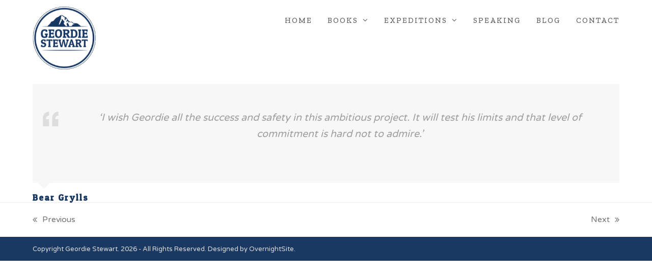

--- FILE ---
content_type: text/html; charset=UTF-8
request_url: https://www.geordiestewart.co.uk/testimonial/bear-grylls/
body_size: 10333
content:
<!DOCTYPE html>
<html lang="en-GB" itemscope itemtype="https://schema.org/WebPage" class="wpex-color-scheme-default">
<head>
<meta charset="UTF-8">
<link rel="profile" href="http://gmpg.org/xfn/11">
<meta name='robots' content='index, follow, max-image-preview:large, max-snippet:-1, max-video-preview:-1' />
	<style>img:is([sizes="auto" i], [sizes^="auto," i]) { contain-intrinsic-size: 3000px 1500px }</style>
	<meta name="generator" content="Total WordPress Theme v5.7.1">
<meta name="viewport" content="width=device-width, initial-scale=1">

	<!-- This site is optimized with the Yoast SEO plugin v21.7 - https://yoast.com/wordpress/plugins/seo/ -->
	<title>Geordie Stewart | Bear Grylls</title>
	<meta name="description" content="&#039;I wish Geordie all the success and safety in this ambitious project. It will test his limits and that level of commitment is hard not to admire.&#039;" />
	<link rel="canonical" href="https://www.geordiestewart.co.uk/testimonial/bear-grylls/" />
	<meta property="og:locale" content="en_GB" />
	<meta property="og:type" content="article" />
	<meta property="og:title" content="Geordie Stewart | Bear Grylls" />
	<meta property="og:url" content="https://www.geordiestewart.co.uk/testimonial/bear-grylls/" />
	<meta property="og:site_name" content="Geordie Stewart" />
	<meta property="article:modified_time" content="2020-08-10T20:22:12+00:00" />
	<meta name="twitter:card" content="summary_large_image" />
	<script type="application/ld+json" class="yoast-schema-graph">{"@context":"https://schema.org","@graph":[{"@type":"WebPage","@id":"https://www.geordiestewart.co.uk/testimonial/bear-grylls/","url":"https://www.geordiestewart.co.uk/testimonial/bear-grylls/","name":"Geordie Stewart | Bear Grylls","isPartOf":{"@id":"https://www.geordiestewart.co.uk/#website"},"datePublished":"2018-02-20T16:30:09+00:00","dateModified":"2020-08-10T20:22:12+00:00","breadcrumb":{"@id":"https://www.geordiestewart.co.uk/testimonial/bear-grylls/#breadcrumb"},"inLanguage":"en-GB","potentialAction":[{"@type":"ReadAction","target":["https://www.geordiestewart.co.uk/testimonial/bear-grylls/"]}]},{"@type":"BreadcrumbList","@id":"https://www.geordiestewart.co.uk/testimonial/bear-grylls/#breadcrumb","itemListElement":[{"@type":"ListItem","position":1,"name":"Home","item":"https://www.geordiestewart.co.uk/"},{"@type":"ListItem","position":2,"name":"Bear Grylls"}]},{"@type":"WebSite","@id":"https://www.geordiestewart.co.uk/#website","url":"https://www.geordiestewart.co.uk/","name":"Geordie Stewart","description":"Author, Endurance Athlete and Record-breaking Expeditions","potentialAction":[{"@type":"SearchAction","target":{"@type":"EntryPoint","urlTemplate":"https://www.geordiestewart.co.uk/?s={search_term_string}"},"query-input":"required name=search_term_string"}],"inLanguage":"en-GB"}]}</script>
	<!-- / Yoast SEO plugin. -->


<link rel='dns-prefetch' href='//fonts.googleapis.com' />
<link rel="alternate" type="application/rss+xml" title="Geordie Stewart &raquo; Feed" href="https://www.geordiestewart.co.uk/feed/" />
<link rel="alternate" type="application/rss+xml" title="Geordie Stewart &raquo; Comments Feed" href="https://www.geordiestewart.co.uk/comments/feed/" />
<link rel="alternate" type="application/rss+xml" title="Geordie Stewart &raquo; Bear Grylls Comments Feed" href="https://www.geordiestewart.co.uk/testimonial/bear-grylls/feed/" />
<link rel="preload" href="https://www.geordiestewart.co.uk/wp-content/themes/Total/assets/lib/ticons/fonts/ticons.woff2" type="font/woff2" as="font" crossorigin><link rel='stylesheet' id='js_composer_front-css' href='https://www.geordiestewart.co.uk/wp-content/plugins/js_composer/assets/css/js_composer.min.css?ver=6.9.0' media='all' />
<link rel='stylesheet' id='sbi_styles-css' href='https://www.geordiestewart.co.uk/wp-content/plugins/instagram-feed/css/sbi-styles.min.css?ver=6.2.7' media='all' />
<link rel='stylesheet' id='wp-block-library-css' href='https://www.geordiestewart.co.uk/wp-includes/css/dist/block-library/style.min.css?ver=6.8.3' media='all' />
<style id='global-styles-inline-css'>
:root{--wp--preset--aspect-ratio--square: 1;--wp--preset--aspect-ratio--4-3: 4/3;--wp--preset--aspect-ratio--3-4: 3/4;--wp--preset--aspect-ratio--3-2: 3/2;--wp--preset--aspect-ratio--2-3: 2/3;--wp--preset--aspect-ratio--16-9: 16/9;--wp--preset--aspect-ratio--9-16: 9/16;--wp--preset--color--black: #000000;--wp--preset--color--cyan-bluish-gray: #abb8c3;--wp--preset--color--white: #ffffff;--wp--preset--color--pale-pink: #f78da7;--wp--preset--color--vivid-red: #cf2e2e;--wp--preset--color--luminous-vivid-orange: #ff6900;--wp--preset--color--luminous-vivid-amber: #fcb900;--wp--preset--color--light-green-cyan: #7bdcb5;--wp--preset--color--vivid-green-cyan: #00d084;--wp--preset--color--pale-cyan-blue: #8ed1fc;--wp--preset--color--vivid-cyan-blue: #0693e3;--wp--preset--color--vivid-purple: #9b51e0;--wp--preset--color--accent: #1a73e8;--wp--preset--color--on-accent: #fff;--wp--preset--gradient--vivid-cyan-blue-to-vivid-purple: linear-gradient(135deg,rgba(6,147,227,1) 0%,rgb(155,81,224) 100%);--wp--preset--gradient--light-green-cyan-to-vivid-green-cyan: linear-gradient(135deg,rgb(122,220,180) 0%,rgb(0,208,130) 100%);--wp--preset--gradient--luminous-vivid-amber-to-luminous-vivid-orange: linear-gradient(135deg,rgba(252,185,0,1) 0%,rgba(255,105,0,1) 100%);--wp--preset--gradient--luminous-vivid-orange-to-vivid-red: linear-gradient(135deg,rgba(255,105,0,1) 0%,rgb(207,46,46) 100%);--wp--preset--gradient--very-light-gray-to-cyan-bluish-gray: linear-gradient(135deg,rgb(238,238,238) 0%,rgb(169,184,195) 100%);--wp--preset--gradient--cool-to-warm-spectrum: linear-gradient(135deg,rgb(74,234,220) 0%,rgb(151,120,209) 20%,rgb(207,42,186) 40%,rgb(238,44,130) 60%,rgb(251,105,98) 80%,rgb(254,248,76) 100%);--wp--preset--gradient--blush-light-purple: linear-gradient(135deg,rgb(255,206,236) 0%,rgb(152,150,240) 100%);--wp--preset--gradient--blush-bordeaux: linear-gradient(135deg,rgb(254,205,165) 0%,rgb(254,45,45) 50%,rgb(107,0,62) 100%);--wp--preset--gradient--luminous-dusk: linear-gradient(135deg,rgb(255,203,112) 0%,rgb(199,81,192) 50%,rgb(65,88,208) 100%);--wp--preset--gradient--pale-ocean: linear-gradient(135deg,rgb(255,245,203) 0%,rgb(182,227,212) 50%,rgb(51,167,181) 100%);--wp--preset--gradient--electric-grass: linear-gradient(135deg,rgb(202,248,128) 0%,rgb(113,206,126) 100%);--wp--preset--gradient--midnight: linear-gradient(135deg,rgb(2,3,129) 0%,rgb(40,116,252) 100%);--wp--preset--font-size--small: 13px;--wp--preset--font-size--medium: 20px;--wp--preset--font-size--large: 36px;--wp--preset--font-size--x-large: 42px;--wp--preset--spacing--20: 0.44rem;--wp--preset--spacing--30: 0.67rem;--wp--preset--spacing--40: 1rem;--wp--preset--spacing--50: 1.5rem;--wp--preset--spacing--60: 2.25rem;--wp--preset--spacing--70: 3.38rem;--wp--preset--spacing--80: 5.06rem;--wp--preset--shadow--natural: 6px 6px 9px rgba(0, 0, 0, 0.2);--wp--preset--shadow--deep: 12px 12px 50px rgba(0, 0, 0, 0.4);--wp--preset--shadow--sharp: 6px 6px 0px rgba(0, 0, 0, 0.2);--wp--preset--shadow--outlined: 6px 6px 0px -3px rgba(255, 255, 255, 1), 6px 6px rgba(0, 0, 0, 1);--wp--preset--shadow--crisp: 6px 6px 0px rgba(0, 0, 0, 1);}:where(.is-layout-flex){gap: 0.5em;}:where(.is-layout-grid){gap: 0.5em;}body .is-layout-flex{display: flex;}.is-layout-flex{flex-wrap: wrap;align-items: center;}.is-layout-flex > :is(*, div){margin: 0;}body .is-layout-grid{display: grid;}.is-layout-grid > :is(*, div){margin: 0;}:where(.wp-block-columns.is-layout-flex){gap: 2em;}:where(.wp-block-columns.is-layout-grid){gap: 2em;}:where(.wp-block-post-template.is-layout-flex){gap: 1.25em;}:where(.wp-block-post-template.is-layout-grid){gap: 1.25em;}.has-black-color{color: var(--wp--preset--color--black) !important;}.has-cyan-bluish-gray-color{color: var(--wp--preset--color--cyan-bluish-gray) !important;}.has-white-color{color: var(--wp--preset--color--white) !important;}.has-pale-pink-color{color: var(--wp--preset--color--pale-pink) !important;}.has-vivid-red-color{color: var(--wp--preset--color--vivid-red) !important;}.has-luminous-vivid-orange-color{color: var(--wp--preset--color--luminous-vivid-orange) !important;}.has-luminous-vivid-amber-color{color: var(--wp--preset--color--luminous-vivid-amber) !important;}.has-light-green-cyan-color{color: var(--wp--preset--color--light-green-cyan) !important;}.has-vivid-green-cyan-color{color: var(--wp--preset--color--vivid-green-cyan) !important;}.has-pale-cyan-blue-color{color: var(--wp--preset--color--pale-cyan-blue) !important;}.has-vivid-cyan-blue-color{color: var(--wp--preset--color--vivid-cyan-blue) !important;}.has-vivid-purple-color{color: var(--wp--preset--color--vivid-purple) !important;}.has-black-background-color{background-color: var(--wp--preset--color--black) !important;}.has-cyan-bluish-gray-background-color{background-color: var(--wp--preset--color--cyan-bluish-gray) !important;}.has-white-background-color{background-color: var(--wp--preset--color--white) !important;}.has-pale-pink-background-color{background-color: var(--wp--preset--color--pale-pink) !important;}.has-vivid-red-background-color{background-color: var(--wp--preset--color--vivid-red) !important;}.has-luminous-vivid-orange-background-color{background-color: var(--wp--preset--color--luminous-vivid-orange) !important;}.has-luminous-vivid-amber-background-color{background-color: var(--wp--preset--color--luminous-vivid-amber) !important;}.has-light-green-cyan-background-color{background-color: var(--wp--preset--color--light-green-cyan) !important;}.has-vivid-green-cyan-background-color{background-color: var(--wp--preset--color--vivid-green-cyan) !important;}.has-pale-cyan-blue-background-color{background-color: var(--wp--preset--color--pale-cyan-blue) !important;}.has-vivid-cyan-blue-background-color{background-color: var(--wp--preset--color--vivid-cyan-blue) !important;}.has-vivid-purple-background-color{background-color: var(--wp--preset--color--vivid-purple) !important;}.has-black-border-color{border-color: var(--wp--preset--color--black) !important;}.has-cyan-bluish-gray-border-color{border-color: var(--wp--preset--color--cyan-bluish-gray) !important;}.has-white-border-color{border-color: var(--wp--preset--color--white) !important;}.has-pale-pink-border-color{border-color: var(--wp--preset--color--pale-pink) !important;}.has-vivid-red-border-color{border-color: var(--wp--preset--color--vivid-red) !important;}.has-luminous-vivid-orange-border-color{border-color: var(--wp--preset--color--luminous-vivid-orange) !important;}.has-luminous-vivid-amber-border-color{border-color: var(--wp--preset--color--luminous-vivid-amber) !important;}.has-light-green-cyan-border-color{border-color: var(--wp--preset--color--light-green-cyan) !important;}.has-vivid-green-cyan-border-color{border-color: var(--wp--preset--color--vivid-green-cyan) !important;}.has-pale-cyan-blue-border-color{border-color: var(--wp--preset--color--pale-cyan-blue) !important;}.has-vivid-cyan-blue-border-color{border-color: var(--wp--preset--color--vivid-cyan-blue) !important;}.has-vivid-purple-border-color{border-color: var(--wp--preset--color--vivid-purple) !important;}.has-vivid-cyan-blue-to-vivid-purple-gradient-background{background: var(--wp--preset--gradient--vivid-cyan-blue-to-vivid-purple) !important;}.has-light-green-cyan-to-vivid-green-cyan-gradient-background{background: var(--wp--preset--gradient--light-green-cyan-to-vivid-green-cyan) !important;}.has-luminous-vivid-amber-to-luminous-vivid-orange-gradient-background{background: var(--wp--preset--gradient--luminous-vivid-amber-to-luminous-vivid-orange) !important;}.has-luminous-vivid-orange-to-vivid-red-gradient-background{background: var(--wp--preset--gradient--luminous-vivid-orange-to-vivid-red) !important;}.has-very-light-gray-to-cyan-bluish-gray-gradient-background{background: var(--wp--preset--gradient--very-light-gray-to-cyan-bluish-gray) !important;}.has-cool-to-warm-spectrum-gradient-background{background: var(--wp--preset--gradient--cool-to-warm-spectrum) !important;}.has-blush-light-purple-gradient-background{background: var(--wp--preset--gradient--blush-light-purple) !important;}.has-blush-bordeaux-gradient-background{background: var(--wp--preset--gradient--blush-bordeaux) !important;}.has-luminous-dusk-gradient-background{background: var(--wp--preset--gradient--luminous-dusk) !important;}.has-pale-ocean-gradient-background{background: var(--wp--preset--gradient--pale-ocean) !important;}.has-electric-grass-gradient-background{background: var(--wp--preset--gradient--electric-grass) !important;}.has-midnight-gradient-background{background: var(--wp--preset--gradient--midnight) !important;}.has-small-font-size{font-size: var(--wp--preset--font-size--small) !important;}.has-medium-font-size{font-size: var(--wp--preset--font-size--medium) !important;}.has-large-font-size{font-size: var(--wp--preset--font-size--large) !important;}.has-x-large-font-size{font-size: var(--wp--preset--font-size--x-large) !important;}
:where(.wp-block-post-template.is-layout-flex){gap: 1.25em;}:where(.wp-block-post-template.is-layout-grid){gap: 1.25em;}
:where(.wp-block-columns.is-layout-flex){gap: 2em;}:where(.wp-block-columns.is-layout-grid){gap: 2em;}
:root :where(.wp-block-pullquote){font-size: 1.5em;line-height: 1.6;}
</style>
<link rel='stylesheet' id='parent-style-css' href='https://www.geordiestewart.co.uk/wp-content/themes/Total/style.css?ver=5.7.1' media='all' />
<link rel='stylesheet' id='wpex-google-font-varela-round-css' href='//fonts.googleapis.com/css2?family=Varela+Round:ital,wght@0,100;0,200;0,300;0,400;0,500;0,600;0,700;0,800;0,900;1,100;1,200;1,300;1,400;1,500;1,600;1,700;1,800;1,900&#038;display=swap&#038;subset=latin' media='all' />
<link rel='stylesheet' id='wpex-google-font-patua-one-css' href='//fonts.googleapis.com/css2?family=Patua+One:ital,wght@0,100;0,200;0,300;0,400;0,500;0,600;0,700;0,800;0,900;1,100;1,200;1,300;1,400;1,500;1,600;1,700;1,800;1,900&#038;display=swap&#038;subset=latin' media='all' />
<link rel='stylesheet' id='wpex-google-font-zilla-slab-css' href='//fonts.googleapis.com/css2?family=Zilla+Slab:ital,wght@0,100;0,200;0,300;0,400;0,500;0,600;0,700;0,800;0,900;1,100;1,200;1,300;1,400;1,500;1,600;1,700;1,800;1,900&#038;display=swap&#038;subset=latin' media='all' />
<link rel='stylesheet' id='wpex-style-css' href='https://www.geordiestewart.co.uk/wp-content/themes/total-child-theme/style.css?ver=5.7.1' media='all' />
<link rel='stylesheet' id='wpex-mobile-menu-breakpoint-max-css' href='https://www.geordiestewart.co.uk/wp-content/themes/Total/assets/css/wpex-mobile-menu-breakpoint-max.css?ver=5.7.1' media='only screen and (max-width:1150px)' />
<link rel='stylesheet' id='wpex-mobile-menu-breakpoint-min-css' href='https://www.geordiestewart.co.uk/wp-content/themes/Total/assets/css/wpex-mobile-menu-breakpoint-min.css?ver=5.7.1' media='only screen and (min-width:1151px)' />
<link rel='stylesheet' id='wpex-wpbakery-css' href='https://www.geordiestewart.co.uk/wp-content/themes/Total/assets/css/wpex-wpbakery.css?ver=5.7.1' media='all' />
<link rel='stylesheet' id='ticons-css' href='https://www.geordiestewart.co.uk/wp-content/themes/Total/assets/lib/ticons/css/ticons.min.css?ver=5.7.1' media='all' />
<link rel='stylesheet' id='vcex-shortcodes-css' href='https://www.geordiestewart.co.uk/wp-content/themes/Total/assets/css/vcex-shortcodes.css?ver=5.7.1' media='all' />
<script src="https://www.geordiestewart.co.uk/wp-includes/js/jquery/jquery.min.js?ver=3.7.1" id="jquery-core-js"></script>
<script src="https://www.geordiestewart.co.uk/wp-includes/js/jquery/jquery-migrate.min.js?ver=3.4.1" id="jquery-migrate-js"></script>
<script src="https://www.geordiestewart.co.uk/wp-content/plugins/revslider/public/assets/js/rbtools.min.js?ver=6.6.10" async id="tp-tools-js"></script>
<script src="https://www.geordiestewart.co.uk/wp-content/plugins/revslider/public/assets/js/rs6.min.js?ver=6.6.10" async id="revmin-js"></script>
<link rel="https://api.w.org/" href="https://www.geordiestewart.co.uk/wp-json/" /><link rel="EditURI" type="application/rsd+xml" title="RSD" href="https://www.geordiestewart.co.uk/xmlrpc.php?rsd" />
<link rel='shortlink' href='https://www.geordiestewart.co.uk/?p=136' />
<link rel="alternate" title="oEmbed (JSON)" type="application/json+oembed" href="https://www.geordiestewart.co.uk/wp-json/oembed/1.0/embed?url=https%3A%2F%2Fwww.geordiestewart.co.uk%2Ftestimonial%2Fbear-grylls%2F" />
<link rel="alternate" title="oEmbed (XML)" type="text/xml+oembed" href="https://www.geordiestewart.co.uk/wp-json/oembed/1.0/embed?url=https%3A%2F%2Fwww.geordiestewart.co.uk%2Ftestimonial%2Fbear-grylls%2F&#038;format=xml" />
<!-- Global site tag (gtag.js) - Google Analytics -->
<script async src="https://www.googletagmanager.com/gtag/js?id=UA-97386461-41"></script>
<script>
  window.dataLayer = window.dataLayer || [];
  function gtag(){dataLayer.push(arguments);}
  gtag('js', new Date());

  gtag('config', 'UA-97386461-41');
</script><noscript><style>body:not(.content-full-screen) .wpex-vc-row-stretched[data-vc-full-width-init="false"]{visibility:visible;}</style></noscript><script>function setREVStartSize(e){
			//window.requestAnimationFrame(function() {
				window.RSIW = window.RSIW===undefined ? window.innerWidth : window.RSIW;
				window.RSIH = window.RSIH===undefined ? window.innerHeight : window.RSIH;
				try {
					var pw = document.getElementById(e.c).parentNode.offsetWidth,
						newh;
					pw = pw===0 || isNaN(pw) || (e.l=="fullwidth" || e.layout=="fullwidth") ? window.RSIW : pw;
					e.tabw = e.tabw===undefined ? 0 : parseInt(e.tabw);
					e.thumbw = e.thumbw===undefined ? 0 : parseInt(e.thumbw);
					e.tabh = e.tabh===undefined ? 0 : parseInt(e.tabh);
					e.thumbh = e.thumbh===undefined ? 0 : parseInt(e.thumbh);
					e.tabhide = e.tabhide===undefined ? 0 : parseInt(e.tabhide);
					e.thumbhide = e.thumbhide===undefined ? 0 : parseInt(e.thumbhide);
					e.mh = e.mh===undefined || e.mh=="" || e.mh==="auto" ? 0 : parseInt(e.mh,0);
					if(e.layout==="fullscreen" || e.l==="fullscreen")
						newh = Math.max(e.mh,window.RSIH);
					else{
						e.gw = Array.isArray(e.gw) ? e.gw : [e.gw];
						for (var i in e.rl) if (e.gw[i]===undefined || e.gw[i]===0) e.gw[i] = e.gw[i-1];
						e.gh = e.el===undefined || e.el==="" || (Array.isArray(e.el) && e.el.length==0)? e.gh : e.el;
						e.gh = Array.isArray(e.gh) ? e.gh : [e.gh];
						for (var i in e.rl) if (e.gh[i]===undefined || e.gh[i]===0) e.gh[i] = e.gh[i-1];
											
						var nl = new Array(e.rl.length),
							ix = 0,
							sl;
						e.tabw = e.tabhide>=pw ? 0 : e.tabw;
						e.thumbw = e.thumbhide>=pw ? 0 : e.thumbw;
						e.tabh = e.tabhide>=pw ? 0 : e.tabh;
						e.thumbh = e.thumbhide>=pw ? 0 : e.thumbh;
						for (var i in e.rl) nl[i] = e.rl[i]<window.RSIW ? 0 : e.rl[i];
						sl = nl[0];
						for (var i in nl) if (sl>nl[i] && nl[i]>0) { sl = nl[i]; ix=i;}
						var m = pw>(e.gw[ix]+e.tabw+e.thumbw) ? 1 : (pw-(e.tabw+e.thumbw)) / (e.gw[ix]);
						newh =  (e.gh[ix] * m) + (e.tabh + e.thumbh);
					}
					var el = document.getElementById(e.c);
					if (el!==null && el) el.style.height = newh+"px";
					el = document.getElementById(e.c+"_wrapper");
					if (el!==null && el) {
						el.style.height = newh+"px";
						el.style.display = "block";
					}
				} catch(e){
					console.log("Failure at Presize of Slider:" + e)
				}
			//});
		  };</script>
		<style id="wp-custom-css">
			/* Header */.not-sticky #site-logo{position:absolute;top:12px}.not-sticky #site-header-inner{padding-top:40px !important;padding-bottom:40px !important}/* Mobile Menu */#sidr-id-menu-item-15 li#sidr-id-menu-item-15{display:none}/* Helpers */.theme-button,theme-button:hover{border:2px solid #193862}.plain-text-btn,a.plain-text-btn:hover{background:none !important;color:#193862 !important}.hasnt-overlay-header #site-header{margin-bottom:85px}/* Typography */.page-title h1{font-size:40px !important;text-align:center !Important}.page-title p{text-align:center !important}@media screen and (min-width:480px){.page-title h1{font-size:50px !important}}@media screen and (min-width:768px){.page-title h1{font-size:60px !important}}@media screen and (min-width:960px){.page-title h1{font-size:72px !important;text-align:right !important}.page-title p{text-align:right !important}}/* Expedition */.portfolio-title-box{padding:30px 30px 0px !important;background:linear-gradient(rgba(235,245,255,1),rgba(255,255,255,1)),#ebf4ff !important;margin-top:-108px;z-index:99;position:relative}.portfolio-title-box.no-top-margin{margin-top:0px;padding:15px !important}.portfolio-template-default h4,.portfolio-template-default .theme-button{opacity:0.85}/* Blog */.related-post-title{font-size:20px !important;padding-bottom:10px !important}.related-post-excerpt{font-size:14px !Important}.vcex-blog-grid-wrap .vcex-blog-entry-img{height:211px !important;width:100% !important;object-fit:cover !important}#post-media{margin-bottom:40px !important}/* Sidebars */.widget{padding:15px;border:1px solid #efefef}.widget-title{font-size:20px !important}.textwidget p{font-size:15px !Important;margin-bottom:0px}.widget_categories ul li,.widget_archive ul li{border:none !important;background:linear-gradient(to right,rgba(235,245,255,1),rgba(255,255,255,1)),#ebf4ff !important;margin-bottom:10px;padding:10px}.widget_categories ul li:last-child,.widget_archive ul li:last-child{margin-bottom:0px}.widget ul li a,.widget li a:before{color:#193862}/* YouTube Videos */.video-container{position:relative;padding-bottom:56.25%;padding-top:30px;height:0;overflow:hidden}.video-container iframe,.video-container object,.video-container embed{position:absolute;top:0;left:0;width:100%;height:100%}.entry-content img,.entry-content iframe,.entry-content object,.entry-content embed{max-width:100%}/* Mobile Menu Change */li .sidr-class-menu-item-2689,li .sidr-class-menu-item-461{display:none !important}		</style>
		<noscript><style> .wpb_animate_when_almost_visible { opacity: 1; }</style></noscript><style data-type="wpex-css" id="wpex-css">/*TYPOGRAPHY*/body{font-family:"Varela Round";font-size:16px}.theme-button,input[type="submit"],button,#site-navigation .menu-button>a>span.link-inner,.woocommerce .button,.added_to_cart,.wp-block-search .wp-block-search__button,.wp-block-file a.wp-block-file__button{font-family:"Patua One";font-weight:600;letter-spacing:2px;text-transform:uppercase}.main-navigation-ul .link-inner{font-family:"Zilla Slab";font-weight:500;font-style:normal;font-size:15px;letter-spacing:2px;text-transform:uppercase}.main-navigation-ul .sub-menu .link-inner{text-transform:uppercase}.wpex-mobile-menu,#sidr-main{font-family:"Zilla Slab";text-transform:uppercase}body.single-post .single-post-title{font-size:32px;text-transform:uppercase}h1,h2,h3,h4,h5,h6,.theme-heading,.page-header-title,.wpex-heading,.vcex-heading,.entry-title,.wpex-font-heading{font-family:"Patua One";font-weight:700;color:#193963;line-height:1.1;letter-spacing:2px}h1,.wpex-h1{font-size:52px;color:#193963}h2,.wpex-h2{font-weight:600;font-size:36px;line-height:1.2;letter-spacing:2px;margin:0px 0px 20px 0px}h3,.wpex-h3{font-size:32px;text-transform:uppercase}h4,.wpex-h4{color:#193862;margin:10px 0px 0px}/*ADVANCED STYLING CSS*/#site-logo .logo-img{max-height:135px;width:auto}/*CUSTOMIZER STYLING*/:root{--wpex-link-color:#193963;--wpex-hover-heading-link-color:#193963;--wpex-btn-padding:5px 20px;--wpex-btn-border-radius:0px;--wpex-btn-color:#193963;--wpex-hover-btn-color:#ffffff;--wpex-btn-bg:#ffffff;--wpex-hover-btn-bg:#193963;--wpex-site-header-shrink-start-height:125px;--wpex-site-header-shrink-end-height:20px;--wpex-vc-column-inner-margin-bottom:60px}:root,.boxed-main-layout.wpex-responsive #wrap{--wpex-container-width:1200px}.header-padding{padding-top:10px;padding-bottom:10px}#site-header{background-color:#ffffff}#site-header-sticky-wrapper{background-color:#ffffff}#site-header-sticky-wrapper.is-sticky #site-header{background-color:#ffffff}.boxed-main-layout #site-header-sticky-wrapper.is-sticky #site-header{background-color:#ffffff}.footer-has-reveal #site-header{background-color:#ffffff}#searchform-header-replace{background-color:#ffffff}.wpex-has-vertical-header #site-header{background-color:#ffffff}#site-navigation-wrap{--wpex-active-main-nav-link-color:#193862;--wpex-dropmenu-bg:#ffffff;--wpex-dropmenu-caret-bg:#ffffff;--wpex-dropmenu-link-color:#193862;--wpex-hover-dropmenu-link-color:#ffffff;--wpex-hover-dropmenu-link-bg:#193862;--wpex-active-dropmenu-link-color:#ffffff;--wpex-active-hover-dropmenu-link-color:#ffffff;--wpex-active-dropmenu-link-bg:#193862;--wpex-active-hover-dropmenu-link-bg:#193862}#sidr-main,.sidr-class-dropdown-menu ul{background-color:#ffffff}#sidr-main{color:#193862;--wpex-text-2:#193862;--wpex-link-color:#193862;--wpex-hover-link-color:#193862}#footer-bottom{padding:14px 0px 12px;background-color:#193862;color:#dddddd;--wpex-text-2:#dddddd;--wpex-link-color:#dddddd;--wpex-hover-link-color:#dddddd}</style></head>

<body class="wp-singular testimonials-template-default single single-testimonials postid-136 wp-custom-logo wp-embed-responsive wp-theme-Total wp-child-theme-total-child-theme wpex-theme wpex-responsive full-width-main-layout has-composer wpex-live-site site-full-width content-full-width sidebar-widget-icons hasnt-overlay-header page-header-disabled wpex-mobile-toggle-menu-icon_buttons has-mobile-menu wpex-no-js wpb-js-composer js-comp-ver-6.9.0 vc_responsive">

	
	
	
<a href="#content" class="skip-to-content">skip to Main Content</a><span data-ls_id="#site_top"></span>
	<div id="outer-wrap" class="wpex-overflow-hidden">
		
		<div id="wrap" class="wpex-clr">

			


	<header id="site-header" class="header-one wpex-dropdown-style-minimal-sq wpex-dropdowns-shadow-two fixed-scroll wpex-z-99 has-sticky-dropshadow shrink-sticky-header anim-shrink-header on-shrink-adjust-height custom-bg dyn-styles wpex-relative wpex-clr" itemscope="itemscope" itemtype="https://schema.org/WPHeader">

		
		<div id="site-header-inner" class="header-one-inner header-padding container wpex-relative wpex-h-100 wpex-py-30 wpex-clr">
<div id="site-logo" class="site-branding header-one-logo logo-padding wpex-table">
	<div id="site-logo-inner" class="wpex-table-cell wpex-align-middle wpex-clr"><a id="site-logo-link" href="https://www.geordiestewart.co.uk/" rel="home" class="main-logo"><img src="https://www.geordiestewart.co.uk/wp-content/uploads/2018/02/Logo-New-Circle.png" alt="Geordie Stewart" class="logo-img logo-img--base" width="190" height="135" data-no-retina data-skip-lazy fetchpriority="high" data-nonsticky-logo><img src="https://www.geordiestewart.co.uk/wp-content/uploads/2018/04/Sticky-Logo-NEW-2.png" alt="Geordie Stewart" class="logo-img logo-img--sticky" width="230" height="19" data-no-retina data-skip-lazy data-sticky-logo srcset="https://www.geordiestewart.co.uk/wp-content/uploads/2018/04/Sticky-Logo-NEW-2.png 1x,https://www.geordiestewart.co.uk/wp-content/uploads/2018/04/Sticky-Logo@2x-NEW.png 2x"></a></div>

</div>
	
	<div id="site-navigation-wrap" class="navbar-style-one navbar-fixed-height navbar-fixed-line-height wpex-stretch-megamenus hide-at-mm-breakpoint wpex-clr">

		<nav id="site-navigation" class="navigation main-navigation main-navigation-one wpex-clr" itemscope="itemscope" itemtype="https://schema.org/SiteNavigationElement" aria-label="Main menu">

			
				<ul id="menu-main-menu" class="main-navigation-ul dropdown-menu sf-menu"><li id="menu-item-16" class="menu-item menu-item-type-custom menu-item-object-custom menu-item-home menu-item-16"><a href="https://www.geordiestewart.co.uk"><span class="link-inner">Home</span></a></li>
<li id="menu-item-2688" class="menu-item menu-item-type-post_type menu-item-object-page menu-item-has-children dropdown menu-item-2688"><a href="https://www.geordiestewart.co.uk/books/"><span class="link-inner">Books <span class="nav-arrow top-level"><span class="nav-arrow__icon ticon ticon-angle-down" aria-hidden="true"></span></span></span></a>
<ul class="sub-menu">
	<li id="menu-item-2960" class="menu-item menu-item-type-post_type menu-item-object-page menu-item-2960"><a href="https://www.geordiestewart.co.uk/books/"><span class="link-inner">View All</span></a></li>
	<li id="menu-item-2871" class="menu-item menu-item-type-post_type menu-item-object-page menu-item-2871"><a href="https://www.geordiestewart.co.uk/hurry-up-and-wait/"><span class="link-inner">Hurry Up and Wait</span></a></li>
	<li id="menu-item-2626" class="menu-item menu-item-type-post_type menu-item-object-page menu-item-2626"><a href="https://www.geordiestewart.co.uk/a-rolling-stone/"><span class="link-inner">A Rolling Stone</span></a></li>
	<li id="menu-item-2628" class="menu-item menu-item-type-post_type menu-item-object-page menu-item-2628"><a href="https://www.geordiestewart.co.uk/in-search-of-sisu/"><span class="link-inner">In Search of Sisu</span></a></li>
</ul>
</li>
<li id="menu-item-14" class="menu-item menu-item-type-post_type menu-item-object-page menu-item-has-children dropdown menu-item-14"><a href="https://www.geordiestewart.co.uk/expeditions/"><span class="link-inner">Expeditions <span class="nav-arrow top-level"><span class="nav-arrow__icon ticon ticon-angle-down" aria-hidden="true"></span></span></span></a>
<ul class="sub-menu">
	<li id="menu-item-459" class="menu-item menu-item-type-post_type menu-item-object-page menu-item-459"><a href="https://www.geordiestewart.co.uk/expeditions/"><span class="link-inner">View All</span></a></li>
	<li id="menu-item-2397" class="menu-item menu-item-type-post_type menu-item-object-portfolio menu-item-2397"><a href="https://www.geordiestewart.co.uk/expeditions/around-the-world-cycle/"><span class="link-inner">Around the World Cycle</span></a></li>
	<li id="menu-item-455" class="menu-item menu-item-type-post_type menu-item-object-page menu-item-455"><a href="https://www.geordiestewart.co.uk/the-seven-summits/"><span class="link-inner">Seven Summits</span></a></li>
	<li id="menu-item-2959" class="menu-item menu-item-type-post_type menu-item-object-portfolio menu-item-2959"><a href="https://www.geordiestewart.co.uk/expeditions/endurance-events/"><span class="link-inner">Endurance Events</span></a></li>
</ul>
</li>
<li id="menu-item-3048" class="menu-item menu-item-type-post_type menu-item-object-page menu-item-3048"><a href="https://www.geordiestewart.co.uk/speaking/"><span class="link-inner">SPEAKING</span></a></li>
<li id="menu-item-786" class="menu-item menu-item-type-post_type menu-item-object-page menu-item-786"><a href="https://www.geordiestewart.co.uk/blog/"><span class="link-inner">Blog</span></a></li>
<li id="menu-item-202" class="local-scroll menu-item menu-item-type-custom menu-item-object-custom menu-item-202"><a href="/#contact"><span class="link-inner">Contact</span></a></li>
</ul>
			
		</nav>

	</div>

	

<div id="mobile-menu" class="wpex-mobile-menu-toggle show-at-mm-breakpoint wpex-flex wpex-items-center wpex-absolute wpex-top-50 -wpex-translate-y-50 wpex-right-0">
	<div class="wpex-inline-flex wpex-items-center">
						<a href="#" class="mobile-menu-toggle" role="button" aria-label="Toggle mobile menu" aria-expanded="false"><span class="mobile-menu-toggle__icon wpex-flex"><span class="wpex-hamburger-icon wpex-hamburger-icon--inactive wpex-hamburger-icon--animate" aria-hidden="true"><span></span></span></span></a>			</div>
</div>
<div id="searchform-dropdown" data-placeholder="Search" data-disable-autocomplete="true" class="header-searchform-wrap header-drop-widget header-drop-widget--colored-top-border wpex-invisible wpex-opacity-0 wpex-absolute wpex-transition-all wpex-duration-200 wpex-translate-Z-0 wpex-text-initial wpex-z-10000 wpex-top-100 wpex-right-0 wpex-surface-1 wpex-text-2 wpex-p-15">
	
<form method="get" class="searchform" action="https://www.geordiestewart.co.uk/">
	<label>
		<span class="screen-reader-text">Search</span>
		<input type="search" class="field" name="s" placeholder="Search" />
	</label>
			<button type="submit" class="searchform-submit"><span class="ticon ticon-search" aria-hidden="true"></span><span class="screen-reader-text">Submit</span></button>
</form></div></div>

		
	</header>



			
			<main id="main" class="site-main wpex-clr">

				
	<div id="content-wrap" class="container wpex-clr">

		
		<div id="primary" class="content-area wpex-clr">

			
			<div id="content" class="site-content wpex-clr">

				
				
<div id="single-blocks" class="wpex-clr">

	<div id="testimonials-single-content" class="single-content entry wpex-clr">

		
<article id="post-136" class="testimonial-entry">
			
<div class="testimonial-entry-content wpex-relative wpex-boxed wpex-border-0 wpex-clr">
	<span class="testimonial-caret"></span>
		<div class="testimonial-entry-text wpex-last-mb-0 wpex-clr" itemprop="text"><div class="vc_row wpb_row vc_row-fluid"><div class="wpb_column vc_column_container vc_col-sm-12"><div class="vc_column-inner"><div class="wpb_wrapper">
	<div class="wpb_text_column wpb_content_element " >
		<div class="wpb_wrapper">
			<blockquote>
<p style="text-align: center;"><i>&#8216;I wish Geordie all the success and safety in this ambitious project. It will test his limits and that level of commitment is hard not to admire.&#8217;</i></p>
</blockquote>

		</div>
	</div>
</div></div></div></div>
</div>
</div>		<div class="testimonial-entry-bottom wpex-flex wpex-flex-wrap wpex-mt-20">
						
<div class="testimonial-entry-meta wpex-flex-grow">
<span class="testimonial-entry-author entry-title wpex-m-0">Bear Grylls</span>
</div>		</div>
	</article>
	</div>

	
</div>
				
				
			</div>

			
		</div>

		
	</div>


			
	<div class="post-pagination-wrap wpex-py-20 wpex-border-solid wpex-border-t wpex-border-main">

		<ul class="post-pagination container wpex-flex wpex-justify-between wpex-list-none"><li class="post-prev wpex-flex-grow wpex-mr-10"><a href="https://www.geordiestewart.co.uk/testimonial/sir-ranulph-fiennes/" rel="prev"><span class="wpex-mr-10 ticon ticon-angle-double-left" aria-hidden="true"></span><span class="screen-reader-text">previous post: </span>Previous</a></li><li class="post-next wpex-flex-grow wpex-ml-10 wpex-text-right"><a href="https://www.geordiestewart.co.uk/testimonial/professor-louise-richardson/" rel="next"><span class="screen-reader-text">next post: </span>Next<span class="wpex-ml-10 ticon ticon-angle-double-right" aria-hidden="true"></span></a></li></ul>

	</div>


		</main>

		
		


	




	<div id="footer-bottom" class="wpex-py-20 wpex-text-sm wpex-surface-dark wpex-bg-gray-900 wpex-text-center wpex-md-text-left">

		
		<div id="footer-bottom-inner" class="container"><div class="footer-bottom-flex wpex-md-flex wpex-md-justify-between wpex-md-items-center">
<div id="copyright" class="wpex-last-mb-0"><p style="font-size: 13px">Copyright <a href="#">Geordie Stewart.</a> 2026 - All Rights Reserved. Designed by <a href="https://www.overnightsite.co.uk" target="_blank">OvernightSite.</a></p></div></div></div>

		
	</div>



	</div>

	
</div>


<div id="mobile-menu-alternative" class="wpex-hidden"><ul id="menu-mobile-menu" class="dropdown-menu"><li id="menu-item-460" class="menu-item menu-item-type-post_type menu-item-object-page menu-item-home menu-item-460"><a href="https://www.geordiestewart.co.uk/">HOME</a></li>
<li id="menu-item-2689" class="menu-item menu-item-type-post_type menu-item-object-page menu-item-has-children menu-item-2689"><a href="https://www.geordiestewart.co.uk/books/">Books</a>
<ul class="sub-menu">
	<li id="menu-item-2961" class="menu-item menu-item-type-post_type menu-item-object-page menu-item-2961"><a href="https://www.geordiestewart.co.uk/books/">View All</a></li>
	<li id="menu-item-2870" class="menu-item menu-item-type-post_type menu-item-object-page menu-item-2870"><a href="https://www.geordiestewart.co.uk/hurry-up-and-wait/">Hurry Up and Wait</a></li>
	<li id="menu-item-2659" class="menu-item menu-item-type-post_type menu-item-object-page menu-item-2659"><a href="https://www.geordiestewart.co.uk/a-rolling-stone/">A Rolling Stone</a></li>
	<li id="menu-item-2658" class="menu-item menu-item-type-post_type menu-item-object-page menu-item-2658"><a href="https://www.geordiestewart.co.uk/in-search-of-sisu/">In Search of Sisu</a></li>
</ul>
</li>
<li id="menu-item-461" class="menu-item menu-item-type-post_type menu-item-object-page menu-item-has-children menu-item-461"><a href="https://www.geordiestewart.co.uk/expeditions/">EXPEDITIONS</a>
<ul class="sub-menu">
	<li id="menu-item-2972" class="menu-item menu-item-type-post_type menu-item-object-page menu-item-2972"><a href="https://www.geordiestewart.co.uk/expeditions/">View All</a></li>
	<li id="menu-item-2401" class="menu-item menu-item-type-post_type menu-item-object-portfolio menu-item-2401"><a href="https://www.geordiestewart.co.uk/expeditions/around-the-world-cycle/">AROUND THE WORLD CYCLE</a></li>
	<li id="menu-item-462" class="menu-item menu-item-type-post_type menu-item-object-page menu-item-462"><a href="https://www.geordiestewart.co.uk/the-seven-summits/">SEVEN SUMMITS</a></li>
	<li id="menu-item-2962" class="menu-item menu-item-type-post_type menu-item-object-portfolio menu-item-2962"><a href="https://www.geordiestewart.co.uk/expeditions/endurance-events/">ENDURANCE EVENTS</a></li>
</ul>
</li>
<li id="menu-item-3047" class="menu-item menu-item-type-post_type menu-item-object-page menu-item-3047"><a href="https://www.geordiestewart.co.uk/speaking/">SPEAKING</a></li>
<li id="menu-item-463" class="menu-item menu-item-type-post_type menu-item-object-page menu-item-463"><a href="https://www.geordiestewart.co.uk/blog/">BLOG</a></li>
<li id="menu-item-466" class="local-scroll menu-item menu-item-type-custom menu-item-object-custom menu-item-home menu-item-466"><a href="https://www.geordiestewart.co.uk/#contact">CONTACT</a></li>
</ul></div>


<div class="wpex-sidr-overlay wpex-fixed wpex-inset-0 wpex-hidden wpex-z-9999 wpex-bg-black wpex-opacity-60"></div>



		<script>
			window.RS_MODULES = window.RS_MODULES || {};
			window.RS_MODULES.modules = window.RS_MODULES.modules || {};
			window.RS_MODULES.waiting = window.RS_MODULES.waiting || [];
			window.RS_MODULES.defered = false;
			window.RS_MODULES.moduleWaiting = window.RS_MODULES.moduleWaiting || {};
			window.RS_MODULES.type = 'compiled';
		</script>
		<script type="speculationrules">
{"prefetch":[{"source":"document","where":{"and":[{"href_matches":"\/*"},{"not":{"href_matches":["\/wp-*.php","\/wp-admin\/*","\/wp-content\/uploads\/*","\/wp-content\/*","\/wp-content\/plugins\/*","\/wp-content\/themes\/total-child-theme\/*","\/wp-content\/themes\/Total\/*","\/*\\?(.+)"]}},{"not":{"selector_matches":"a[rel~=\"nofollow\"]"}},{"not":{"selector_matches":".no-prefetch, .no-prefetch a"}}]},"eagerness":"conservative"}]}
</script>
<!-- Instagram Feed JS -->
<script type="text/javascript">
var sbiajaxurl = "https://www.geordiestewart.co.uk/wp-admin/admin-ajax.php";
</script>
<script type="text/html" id="wpb-modifications"></script><link rel='stylesheet' id='rs-plugin-settings-css' href='https://www.geordiestewart.co.uk/wp-content/plugins/revslider/public/assets/css/rs6.css?ver=6.6.10' media='all' />
<style id='rs-plugin-settings-inline-css'>
#rs-demo-id {}
</style>
<script src="https://www.geordiestewart.co.uk/wp-content/themes/Total/assets/js/dynamic/wp/wpex-comment-reply.min.js?ver=2.7.0" id="wpex-comment-reply-js"></script>
<script src="https://www.geordiestewart.co.uk/wp-includes/js/hoverIntent.min.js?ver=1.10.2" id="hoverIntent-js"></script>
<script id="wpex-superfish-js-extra">
var wpex_superfish_params = {"delay":"600","speed":"fast","speedOut":"fast"};
</script>
<script src="https://www.geordiestewart.co.uk/wp-content/themes/Total/assets/js/dynamic/wpex-superfish.min.js?ver=5.7.1" id="wpex-superfish-js"></script>
<script id="wpex-core-js-extra">
var wpex_theme_params = {"menuWidgetAccordion":"1","mobileMenuBreakpoint":"1150","i18n":{"openSubmenu":"Open submenu of %s","closeSubmenu":"Close submenu of %s"},"stickyHeaderStyle":"shrink_animated","hasStickyMobileHeader":"1","stickyHeaderBreakPoint":"1151","hasStickyHeaderShrink":"1","hasStickyMobileHeaderShrink":"1","shrinkHeaderHeight":"40","selectArrowIcon":"<span class=\"wpex-select-arrow__icon ticon ticon-angle-down\" aria-hidden=\"true\"><\/span>","customSelects":".widget_categories form,.widget_archive select,.vcex-form-shortcode select","scrollToHash":"1","localScrollFindLinks":"1","localScrollHighlight":"1","localScrollUpdateHash":"","scrollToHashTimeout":"500","localScrollTargets":"li.local-scroll a, a.local-scroll, .local-scroll-link, .local-scroll-link > a","localScrollSpeed":"1000","scrollToBehavior":"smooth","mobileMenuOpenSubmenuIcon":"<span class=\"wpex-open-submenu__icon wpex-transition-all wpex-duration-300 ticon ticon-angle-down\" aria-hidden=\"true\"><\/span>"};
</script>
<script src="https://www.geordiestewart.co.uk/wp-content/themes/Total/assets/js/total.min.js?ver=5.7.1" id="wpex-core-js"></script>
<script id="wpex-mobile-menu-sidr-js-extra">
var wpex_mobile_menu_sidr_params = {"source":"#mobile-menu-alternative","side":"right","dark_surface":"1","displace":"","aria_label":"Mobile menu","aria_label_close":"Close mobile menu","class":"has-background","speed":"300"};
</script>
<script src="https://www.geordiestewart.co.uk/wp-content/themes/Total/assets/js/mobile-menu/sidr.min.js?ver=5.7.1" id="wpex-mobile-menu-sidr-js"></script>

<script>(function(){function c(){var b=a.contentDocument||a.contentWindow.document;if(b){var d=b.createElement('script');d.innerHTML="window.__CF$cv$params={r:'9c6e3a77bd1b2308',t:'MTc2OTkxNTE0MC4wMDAwMDA='};var a=document.createElement('script');a.nonce='';a.src='/cdn-cgi/challenge-platform/scripts/jsd/main.js';document.getElementsByTagName('head')[0].appendChild(a);";b.getElementsByTagName('head')[0].appendChild(d)}}if(document.body){var a=document.createElement('iframe');a.height=1;a.width=1;a.style.position='absolute';a.style.top=0;a.style.left=0;a.style.border='none';a.style.visibility='hidden';document.body.appendChild(a);if('loading'!==document.readyState)c();else if(window.addEventListener)document.addEventListener('DOMContentLoaded',c);else{var e=document.onreadystatechange||function(){};document.onreadystatechange=function(b){e(b);'loading'!==document.readyState&&(document.onreadystatechange=e,c())}}}})();</script></body>
</html>